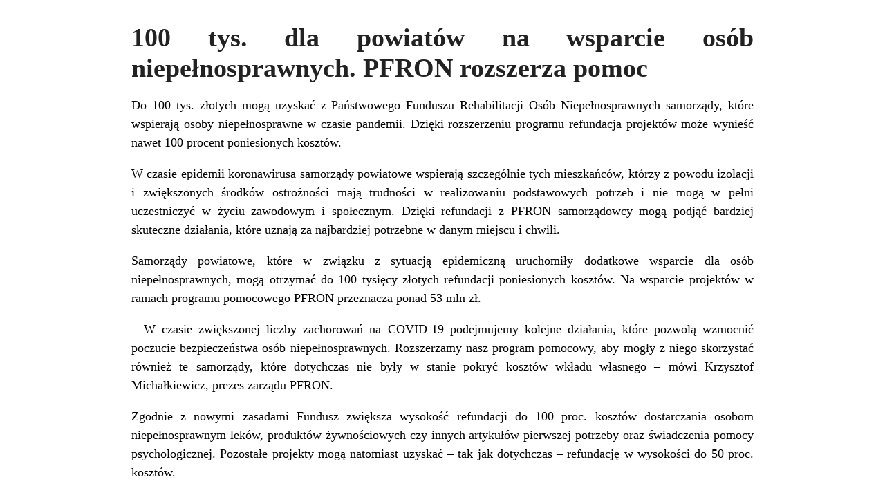

--- FILE ---
content_type: text/html; charset=UTF-8
request_url: http://www.augustowski.home.pl/2020/11/16/100-tys-dla-powiatow-na-wsparcie-osob-niepelnosprawnych-pfron-rozszerza-pomoc/?print=print
body_size: 1831
content:
<html>
			<head><html>
			<head><title>100 tys. dla powiatów na wsparcie osób niepełnosprawnych. PFRON rozszerza pomoc - Starostwo Powiatowe w Augustowie</title><link type="text/css" rel="stylesheet" href="http://www.augustowski.home.pl/wp-content/plugins/pdf-print/css/default.css" media="all" /><html>
			<head><html>
			<head><title>100 tys. dla powiatów na wsparcie osób niepełnosprawnych. PFRON rozszerza pomoc - Starostwo Powiatowe w Augustowie</title><link type="text/css" rel="stylesheet" href="http://www.augustowski.home.pl/wp-content/plugins/pdf-print/css/default.css" media="all" /></head>
			<body class="pdfprnt_print ltr"><div id="content"><style> a {text-decoration: none; color:#000000 !important; } </style>					<div class="post">
						<div class="entry-header"><h1 class="entry-title">100 tys. dla powiatów na wsparcie osób niepełnosprawnych. PFRON rozszerza pomoc</h1></div><div class="postmetadata"></div>						<div class="entry-content"><p>Do 100 tys. złotych mogą uzyskać z Państwowego Funduszu Rehabilitacji Osób Niepełnosprawnych samorządy, które wspierają osoby niepełnosprawne w czasie pandemii. Dzięki rozszerzeniu programu refundacja projektów może wynieść nawet 100 procent poniesionych kosztów.</p>
<p>W czasie epidemii koronawirusa samorządy powiatowe wspierają szczególnie tych mieszkańców, którzy z powodu izolacji i zwiększonych środków ostrożności mają trudności w realizowaniu podstawowych potrzeb i nie mogą w pełni uczestniczyć w życiu zawodowym i społecznym. Dzięki refundacji z PFRON samorządowcy mogą podjąć bardziej skuteczne działania, które uznają za najbardziej potrzebne w danym miejscu i chwili.</p>
<p>Samorządy powiatowe, które w związku z sytuacją epidemiczną uruchomiły dodatkowe wsparcie dla osób niepełnosprawnych, mogą otrzymać do 100 tysięcy złotych refundacji poniesionych kosztów. Na wsparcie projektów w ramach programu pomocowego PFRON przeznacza ponad 53 mln zł.</p>
<p>– W czasie zwiększonej liczby zachorowań na COVID-19 podejmujemy kolejne działania, które pozwolą wzmocnić poczucie bezpieczeństwa osób niepełnosprawnych. Rozszerzamy nasz program pomocowy, aby mogły z niego skorzystać również te samorządy, które dotychczas nie były w stanie pokryć kosztów wkładu własnego – mówi Krzysztof Michałkiewicz, prezes zarządu PFRON.</p>
<p>Zgodnie z nowymi zasadami Fundusz zwiększa wysokość refundacji do 100 proc. kosztów dostarczania osobom niepełnosprawnym leków, produktów żywnościowych czy innych artykułów pierwszej potrzeby oraz świadczenia pomocy psychologicznej. Pozostałe projekty mogą natomiast uzyskać – tak jak dotychczas – refundację w wysokości do 50 proc. kosztów.</p>
<p>– Samorządowcy mogą dofinansować działania, które uznają za najbardziej potrzebne. To samorząd decyduje, czy i w jaki sposób chce udzielić pomocy i wnioskuje o dofinansowanie z PFRON – wyjaśnia prezes PFRON. Powiat, który chce skorzystać ze wsparcia, składa wniosek o przyznanie refundacji we właściwym terytorialnie Oddziale Funduszu. W przypadku pozytywnej decyzji wypłata refundacji powinna nastąpić w ciągu 10 dni roboczych.</p>
<p>Wsparcie jest udzielane w ramach modułu IV programu „Pomoc osobom niepełnosprawnym poszkodowanym w wyniku żywiołu oraz sytuacji kryzysowych wywołanych chorobami zakaźnymi”. Termin składania wniosków upływa 4 grudnia.</p>
<p>Współpraca i finansowanie działań samorządów zwiększających dostępność czy wprowadzających rozwiązania ułatwiające osobom niepełnosprawnym aktywne, autonomiczne życie w sferze społecznej i zawodowej to kluczowe obszary działalności PFRON. W sumie na różne zadania w tym roku PFRON przekaże do samorządów ponad 1,6 mld zł.</p>
<p><strong>Kontakt dla mediów:</strong></p>
<p><strong>Michał Plewka, Rzecznik prasowy PFRON</strong><br />
<strong>kom.:+48 512 167 022, mail: rzecznik@pfron.org.pl</strong></p>
</div>
					</div>
					</div></body>
		</html>